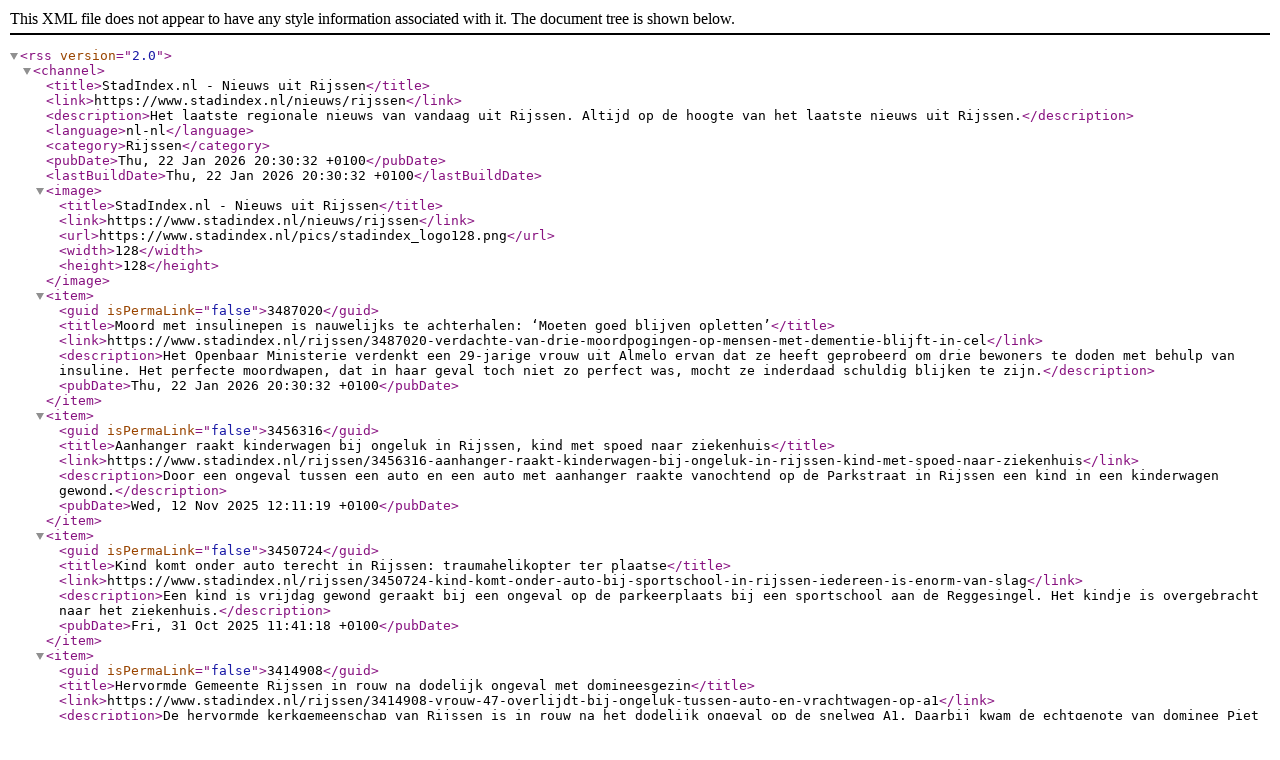

--- FILE ---
content_type: application/xml; charset=UTF-8
request_url: https://www.stadindex.nl/nieuws/rijssen/rss.xml
body_size: 4536
content:
<?xml version="1.0" encoding="UTF-8"?>
<rss version="2.0"><channel><title>StadIndex.nl - Nieuws uit Rijssen</title><link>https://www.stadindex.nl/nieuws/rijssen</link><description>Het laatste regionale nieuws van vandaag uit Rijssen. Altijd op de hoogte van het laatste nieuws uit Rijssen.</description><language>nl-nl</language><category>Rijssen</category><pubDate>Thu, 22 Jan 2026 20:30:32 +0100</pubDate><lastBuildDate>Thu, 22 Jan 2026 20:30:32 +0100</lastBuildDate><image><title>StadIndex.nl - Nieuws uit Rijssen</title><link>https://www.stadindex.nl/nieuws/rijssen</link><url>https://www.stadindex.nl/pics/stadindex_logo128.png</url><width>128</width><height>128</height></image><item><guid isPermaLink="false">3487020</guid><title>Moord met insulinepen is nauwelijks te achterhalen: ‘Moeten goed blijven opletten’</title><link>https://www.stadindex.nl/rijssen/3487020-verdachte-van-drie-moordpogingen-op-mensen-met-dementie-blijft-in-cel</link><description>Het Openbaar Ministerie verdenkt een 29-jarige vrouw uit Almelo ervan dat ze heeft geprobeerd om drie bewoners te doden met behulp van insuline. Het perfecte moordwapen, dat in haar geval toch niet zo perfect was, mocht ze inderdaad schuldig blijken te zijn.</description><pubDate>Thu, 22 Jan 2026 20:30:32 +0100</pubDate></item><item><guid isPermaLink="false">3456316</guid><title>Aanhanger raakt kinderwagen bij ongeluk in Rijssen, kind met spoed naar ziekenhuis</title><link>https://www.stadindex.nl/rijssen/3456316-aanhanger-raakt-kinderwagen-bij-ongeluk-in-rijssen-kind-met-spoed-naar-ziekenhuis</link><description>Door een ongeval tussen een auto en een auto met aanhanger raakte vanochtend op de Parkstraat in Rijssen een kind in een kinderwagen gewond.</description><pubDate>Wed, 12 Nov 2025 12:11:19 +0100</pubDate></item><item><guid isPermaLink="false">3450724</guid><title>Kind komt onder auto terecht in Rijssen: traumahelikopter ter plaatse</title><link>https://www.stadindex.nl/rijssen/3450724-kind-komt-onder-auto-bij-sportschool-in-rijssen-iedereen-is-enorm-van-slag</link><description>Een kind is vrijdag gewond geraakt bij een ongeval op de parkeerplaats bij een sportschool aan de Reggesingel. Het kindje is overgebracht naar het ziekenhuis.</description><pubDate>Fri, 31 Oct 2025 11:41:18 +0100</pubDate></item><item><guid isPermaLink="false">3414908</guid><title>Hervormde Gemeente Rijssen in rouw na dodelijk ongeval met domineesgezin</title><link>https://www.stadindex.nl/rijssen/3414908-vrouw-47-overlijdt-bij-ongeluk-tussen-auto-en-vrachtwagen-op-a1</link><description>De hervormde kerkgemeenschap van Rijssen is in rouw na het dodelijk ongeval op de snelweg A1. Daarbij kwam de echtgenote van dominee Piet van 't Hof om het leven. De predikant en het zoontje zaten ook in de auto, maar zij zijn intussen weer thuis. De kerk staat zondag stil bij het verlies.</description><pubDate>Wed, 13 Aug 2025 09:49:10 +0200</pubDate></item><item><guid isPermaLink="false">3413738</guid><title>Woningbrand in Rijssen, bewoners naar ziekenhuis</title><link>https://www.stadindex.nl/rijssen/3413738-woningbrand-in-rijssen-bewoners-naar-ziekenhuis</link><description>Vier gezinsleden, een man, vrouw en twee kinderen, zijn vanavond naar het ziekenhuis gebracht nadat zij gewond raakten bij een woningbrand aan de Wilhelminastraat.</description><pubDate>Fri, 08 Aug 2025 19:18:25 +0200</pubDate></item><item><guid isPermaLink="false">3381565</guid><title>Bermbranden over lengte van 500 meter langs A1 bij Rijssen onder controle</title><link>https://www.stadindex.nl/rijssen/3381565-bermbranden-langs-a1-bij-rijssen-onder-controle-brandweer-blijft-alert</link><description>Langs de A1 bij Rijssen heeft vanmiddag over een lengte van zo’n 500 meter brand gewoed in de berm. De brand ontstond rond half vier in de richting van Deventer naar Almelo. Meerdere brandweereenheden rukten uit om het vuur te bestrijden. Inmiddels is de situatie onder controle, meldt de brandweer.</description><pubDate>Tue, 20 May 2025 17:57:53 +0200</pubDate></item><item><guid isPermaLink="false">3368425</guid><title>Monteur ernstig gewond bij werkzaamheden aan bedrijfspand in Rijssen: ‘Er was veel paniek’</title><link>https://www.stadindex.nl/rijssen/3368425-monteur-ernstig-gewond-bij-werkzaamheden-aan-bedrijfspand-in-rijssen-er-was-veel-paniek</link><description>Een man is dinsdagochtend ernstig gewond geraakt tijdens werkzaamheden bij een bedrijfspand in Rijssen. Het slachtoffer is met spoed overgebracht naar het ziekenhuis.</description><pubDate>Tue, 22 Apr 2025 10:20:00 +0200</pubDate></item><item><guid isPermaLink="false">3366512</guid><title>Oplettende vrouw uit Rijssen (77) helpt politie bij aanhouden twee nepagenten</title><link>https://www.stadindex.nl/rijssen/3366512-politie-houdt-twee-nepagenten-aan-na-melding-oplettende-bewoner</link><description>Dankzij oplettendheid van een 77-jarige vrouw uit Rijssen heeft de politie gistermiddag een 18-jarige man uit Biddinghuizen en een minderjarige jongen uit Zwolle kunnen aanhouden. Ze deden zich voor als agenten en probeerden de vrouw te beroven van waardevolle spullen.</description><pubDate>Thu, 17 Apr 2025 16:40:05 +0200</pubDate></item><item><guid isPermaLink="false">3362522</guid><title>Als Jimmy (29) met zijn truck vol taugé op de A1 rijdt, gooien jongeren wat zwaars naar beneden</title><link>https://www.stadindex.nl/rijssen/3362522-jongens-bekogelen-vrachtwagen-vanaf-viaduct-a1-cabine-ligt-daarna-vol-met-glassplinters</link><description>Een geintje kan hij naar eigen zeggen best waarderen, maar wat de Brabantse vrachtwagenchauffeur Jimmy Maas (29) maandagavond overkwam op de A1 nabij Rijssen, hoopt hij nooit mee te hoeven maken. Jongens bekogelden zijn vrachtwagen vanaf een viaduct met een zwaar voorwerp. „Het zal toch niet, dacht ik.”</description><pubDate>Wed, 09 Apr 2025 17:59:00 +0200</pubDate></item><item><guid isPermaLink="false">3358361</guid><title>Grote brand bij pakketvervoerder DPD</title><link>https://www.stadindex.nl/rijssen/3358361-forse-rookontwikkeling-bij-brand-op-industrieterrein-rijssen</link><description>Er is maandagochtend brand uitgebroken in een bedrijfspand aan de Nijverheidsstraat in Rijssen. De brandweer kwam met meerdere voertuigen ter plaatse om het vuur te bestrijden. Inmiddels is de situatie onder controle.</description><pubDate>Mon, 31 Mar 2025 09:56:52 +0200</pubDate></item><item><guid isPermaLink="false">3356542</guid><title>Motorrijder (22) komt om het leven bij ongeval op A35</title><link>https://www.stadindex.nl/rijssen/3356542-22-jarige-uit-rijssen-overleden-bij-ongeval-op-a35-bij-borne</link><description>De motorrijder die woensdagavond betrokken was bij een ongeval op de A35 bij Borne, is overleden. Dat maakt de politie deze donderdagochtend bekend. Het gaat om een 22-jarige man uit Rijssen.</description><pubDate>Thu, 27 Mar 2025 11:03:09 +0100</pubDate></item><item><guid isPermaLink="false">3353939</guid><title>Kopers woning belanden in valstrik: 'Als raadslid voel ik mij gepiepeld, dit is ongekend’</title><link>https://www.stadindex.nl/rijssen/3353939-kopers-woning-belanden-in-valstrik-als-raadslid-voel-ik-mij-gepiepeld-dit-is-ongekend</link><description>Twentse projectontwikkelaars proberen kopers van sociale woningen in de wijk Het Opbroek in Rijssen voor tienduizenden euro’s te benadelen. Ze leggen de kopers contracten voor waardoor ze tien jaar later kunnen meeprofiteren van de gestegen waarde van de woning. De gemeente is woest en bereidt een rechtszaak voor.</description><pubDate>Fri, 21 Mar 2025 09:02:11 +0100</pubDate></item><item><guid isPermaLink="false">3352050</guid><title>Ruim 1500 kilo zwaar vuurwerk in beslag genomen bij huiszoekingen in Twente</title><link>https://www.stadindex.nl/rijssen/3352050-rijssen-vriezenveen-ruim-1500-kilo-vuurwerk-in-beslag-genomen-in-twente</link><description>In Twente is ruim 1500 kilo zwaar professioneel vuurwerk in beslag genomen. De partijen werden gevonden bij politie-invallen afgelopen donderdag in Rijssen en Vriezenveen. Een 33-jarige man uit Rijssen is aangehouden voor de verkoop van zwaar vuurwerk.</description><pubDate>Mon, 17 Mar 2025 13:43:25 +0100</pubDate></item><item><guid isPermaLink="false">3306545</guid><title>OM eist tot 5 jaar cel voor plofkraak juwelier Rijssen</title><link>https://www.stadindex.nl/rijssen/3306545-vooral-zwijgende-verdachten-voor-de-rechter-in-zaak-plofkraak-rijssen</link><description>Het Openbaar Ministerie (OM) heeft maandag celstraffen tot vijf jaar geëist tegen vijf verdachten voor hun betrokkenheid bij een plofkraak in Rijssen in de vroege ochtend van 22 december 2023. Dit meldt het OM maandag.</description><pubDate>Mon, 02 Dec 2024 18:55:51 +0100</pubDate></item><item><guid isPermaLink="false">3239537</guid><title>Grote brand legt gebouw van tennisvereniging in Rijssen in de as</title><link>https://www.stadindex.nl/rijssen/3239537-grote-brand-verwoest-tennisclub-in-twentse-rijssen</link><description>Bij Tennisclub Rijssen heeft gisteravond laat een grote brand gewoed. Het houten pand van de club is daarbij volledig uitgebrand. Even na twee uur vannacht was de brand onder controle. Het is niet bekend of het noodweer van gisteravond boven Overijssel te maken heeft met de brand.</description><pubDate>Wed, 10 Jul 2024 07:14:46 +0200</pubDate></item><item><guid isPermaLink="false">3232782</guid><title>112 Nieuws:  Twee gewonden bij aanrijding tussen vrachtwagen en bestelbus op N350 in Rijssen</title><link>https://www.stadindex.nl/rijssen/3232782-112-nieuws-twee-gewonden-bij-aanrijding-tussen-vrachtwagen-en-bestelbus-op-n350-in-rijssen</link><description>In dit bericht houden we je op de hoogte van het laatste 112 nieuws in Overijssel. Je vindt hier een overzicht van ongelukken, branden en misdrijven van woensdag 26 juni in onze provincie.</description><pubDate>Wed, 26 Jun 2024 07:16:17 +0200</pubDate></item><item><guid isPermaLink="false">3201128</guid><title>Ondernemer zonder rijbewijs rijdt fietser onderuit: ‘Ik heb haar gewoon niet gezien’</title><link>https://www.stadindex.nl/rijssen/3201128-ondernemer-zonder-rijbewijs-rijdt-vrouw-op-fiets-onderuit</link><description>Een kapotte blauwe damesfiets, lukraak neergeworpen op de kinderkopjes van de De Hagen in het Overijsselse Rijssen. Daarachter een zwarte bedrijfsauto, de voorruit aan diggelen. Een ernstig ongeluk, veroorzaakt door ondernemer C.</description><pubDate>Sat, 20 Apr 2024 14:12:12 +0200</pubDate></item><item><guid isPermaLink="false">3172640</guid><title>Camper vliegt in brand op A1 bij Rijssen</title><link>https://www.stadindex.nl/rijssen/3172640-camper-in-lichterlaaie-op-snelweg</link><description>Een camper is woensdagochtend in brand gevlogen. Dit gebeurde toen het voertuig op de A1 bij Rijssen reed.</description><pubDate>Wed, 21 Feb 2024 10:59:00 +0100</pubDate></item><item><guid isPermaLink="false">3144589</guid><title>Zestal opgepakt voor plofkraak bij juwelier in Rijssen</title><link>https://www.stadindex.nl/rijssen/3144589-plofkraak-bij-juwelier-in-rijssen-vier-mannen-opgepakt</link><description>De politie heeft vrijdagochtend zes mannen opgepakt die worden verdacht van een plofkraak bij een juwelier aan de Haarstraat in Rijssen. De verdachten botsten met hun vluchtauto tegen de auto van een buurtbewoner, waarna ze te voet verder vluchtten. Harde knal De plofkraak vond rond 04.50 plaats bij een juwelier aan de Haarstraat in Rijssen […] Het bericht Zestal opgepakt voor plofkraak bij juwelier in Rijssen verscheen eerst op Crimesite.</description><pubDate>Fri, 22 Dec 2023 16:41:12 +0100</pubDate></item><item><guid isPermaLink="false">3105434</guid><title>Gary Hekman wil met marathonploeg Reggeborgh direct presteren bij seizoenstart</title><link>https://www.stadindex.nl/rijssen/3105434-patrick-roest-en-marcel-bosker-zeker-tot-en-met-olympische-spelen-van-2026-bij-reggeborgh</link><description>Meteen presteren bij de seizoenstart en 'podium' rijden op Nederlands niveau én wereldniveau. Op het thuishonk in Rijssen werden gisteravond de doelen van Team Reggeborgh uiteengezet bij de teampresentatie in aanloop naar het nieuwe schaatsseizoen.</description><pubDate>Thu, 28 Sep 2023 15:54:59 +0200</pubDate></item></channel></rss>
